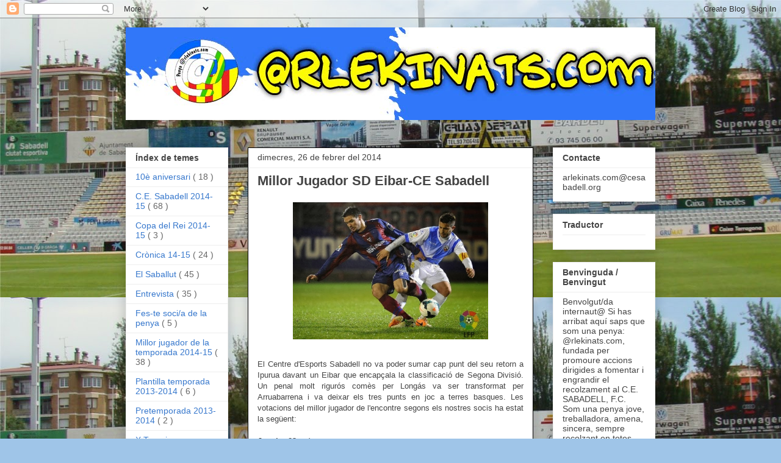

--- FILE ---
content_type: text/html; charset=utf-8
request_url: https://www.google.com/recaptcha/api2/aframe
body_size: 268
content:
<!DOCTYPE HTML><html><head><meta http-equiv="content-type" content="text/html; charset=UTF-8"></head><body><script nonce="XJHs3k5EZS1YiQFcPZcXsg">/** Anti-fraud and anti-abuse applications only. See google.com/recaptcha */ try{var clients={'sodar':'https://pagead2.googlesyndication.com/pagead/sodar?'};window.addEventListener("message",function(a){try{if(a.source===window.parent){var b=JSON.parse(a.data);var c=clients[b['id']];if(c){var d=document.createElement('img');d.src=c+b['params']+'&rc='+(localStorage.getItem("rc::a")?sessionStorage.getItem("rc::b"):"");window.document.body.appendChild(d);sessionStorage.setItem("rc::e",parseInt(sessionStorage.getItem("rc::e")||0)+1);localStorage.setItem("rc::h",'1768745904076');}}}catch(b){}});window.parent.postMessage("_grecaptcha_ready", "*");}catch(b){}</script></body></html>